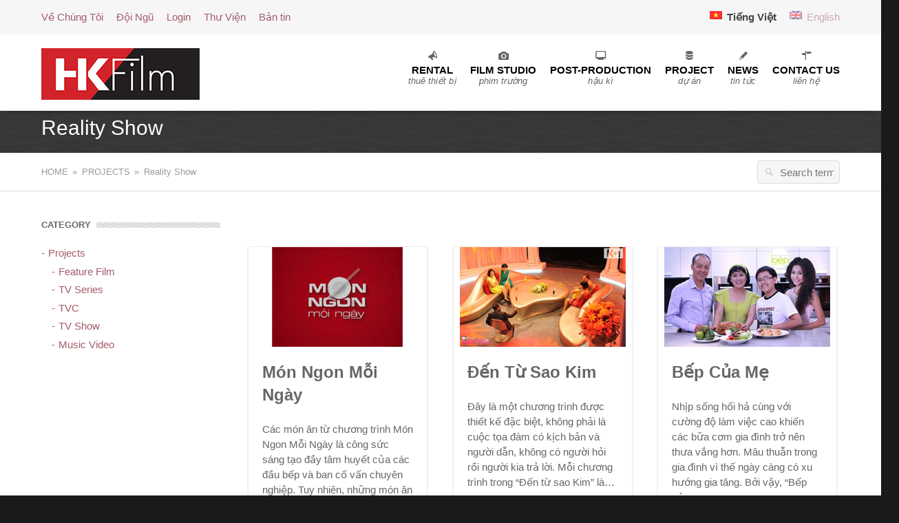

--- FILE ---
content_type: text/html; charset=UTF-8
request_url: https://hkfilm.com.vn/projects/reality-show/
body_size: 10961
content:
<!doctype html>
<!--[if lte IE 7]> <html class="ie ie7 lie9 lie8 lie7 no-js" lang="vi"> <![endif]-->
<!--[if IE 8]>     <html class="ie ie8 lie9 lie8 no-js" lang="vi"> <![endif]-->
<!--[if IE 9]>     <html class="ie ie9 lie9 no-js" lang="vi"> <![endif]-->
<!--[if gt IE 9]><!--><html class="no-js" lang="vi"><!--<![endif]-->
<head>
<!-- (c) Copyright HKFilm -->
<meta charset="UTF-8" />
<!-- website title -->
<title>Reality Show | HKFilm</title>
<!-- website info -->
<meta name="author" content="HKFilm - www.hkfilm.com.vn" />
<!-- mobile viewport -->
<meta name="viewport" content="width=device-width, initial-scale=1, maximum-scale=1" />
<meta name="norton-safeweb-site-verification" content="ieeomj7ah00cgxdyxp7xrk3a8w9o8bmdrpdezjr0kwn7qwpxi-4q6w8ue662z7uoyb1heabu7yhsm83gmkd0j89f6n22vktxehkc6jpcb1j5xkqf1vwl4h19ln1ygrp3" />
<!-- profile and pingback -->
<link rel="profile" href="http://gmpg.org/xfn/11" />
<link rel="pingback" href="https://hkfilm.com.vn/projects/reality-show/" />
<!-- css stylesheets -->
<link href='http://hkfilm.com.vn/fonts/futura.css' rel='stylesheet' type='text/css'>

<link rel="stylesheet" href="https://hkfilm.com.vn/wp-content/themes/lespaul/assets/css/style.css.php" type="text/css" media="screen" />
<link rel="stylesheet" href="https://hkfilm.com.vn/wp-content/themes/lespaul/assets/css/print.css" type="text/css" media="print" />
<!-- icons and favicon -->
<link rel="apple-touch-icon-precomposed" sizes="144x144" href="http://hkfilm.com.vn/wp-content/uploads/2013/07/favi.png" /> <!-- for retina iPad -->
<link rel="apple-touch-icon-precomposed" sizes="114x114" href="http://hkfilm.com.vn/wp-content/uploads/2013/07/favi.png" /> <!-- for retina iPhone -->
<link rel="apple-touch-icon-precomposed" sizes="72x72" href="http://hkfilm.com.vn/wp-content/uploads/2013/07/favi.png" /> <!-- for legacy iPad -->
<link rel="apple-touch-icon-precomposed" href="http://hkfilm.com.vn/wp-content/uploads/2013/07/favi.png" /> <!-- for non-retina devices -->
<link rel="icon" type="image/png" href="http://hkfilm.com.vn/wp-content/uploads/2013/07/favi.png" /> <!-- standard favicon -->
<link rel="shortcut icon" href="http://hkfilm.com.vn/wp-content/uploads/2013/07/favi.png" /> <!-- IE favicon -->

<!-- wp_head() -->
<meta name='robots' content='max-image-preview:large' />
<link rel='dns-prefetch' href='//s.w.org' />
<link rel="alternate" type="application/rss+xml" title="Dòng thông tin HKFilm &raquo;" href="https://hkfilm.com.vn/feed/" />
<link rel="alternate" type="application/rss+xml" title="Dòng phản hồi HKFilm &raquo;" href="https://hkfilm.com.vn/comments/feed/" />
		<script type="text/javascript">
			window._wpemojiSettings = {"baseUrl":"https:\/\/s.w.org\/images\/core\/emoji\/13.1.0\/72x72\/","ext":".png","svgUrl":"https:\/\/s.w.org\/images\/core\/emoji\/13.1.0\/svg\/","svgExt":".svg","source":{"concatemoji":"https:\/\/hkfilm.com.vn\/wp-includes\/js\/wp-emoji-release.min.js?ver=5.8.10"}};
			!function(e,a,t){var n,r,o,i=a.createElement("canvas"),p=i.getContext&&i.getContext("2d");function s(e,t){var a=String.fromCharCode;p.clearRect(0,0,i.width,i.height),p.fillText(a.apply(this,e),0,0);e=i.toDataURL();return p.clearRect(0,0,i.width,i.height),p.fillText(a.apply(this,t),0,0),e===i.toDataURL()}function c(e){var t=a.createElement("script");t.src=e,t.defer=t.type="text/javascript",a.getElementsByTagName("head")[0].appendChild(t)}for(o=Array("flag","emoji"),t.supports={everything:!0,everythingExceptFlag:!0},r=0;r<o.length;r++)t.supports[o[r]]=function(e){if(!p||!p.fillText)return!1;switch(p.textBaseline="top",p.font="600 32px Arial",e){case"flag":return s([127987,65039,8205,9895,65039],[127987,65039,8203,9895,65039])?!1:!s([55356,56826,55356,56819],[55356,56826,8203,55356,56819])&&!s([55356,57332,56128,56423,56128,56418,56128,56421,56128,56430,56128,56423,56128,56447],[55356,57332,8203,56128,56423,8203,56128,56418,8203,56128,56421,8203,56128,56430,8203,56128,56423,8203,56128,56447]);case"emoji":return!s([10084,65039,8205,55357,56613],[10084,65039,8203,55357,56613])}return!1}(o[r]),t.supports.everything=t.supports.everything&&t.supports[o[r]],"flag"!==o[r]&&(t.supports.everythingExceptFlag=t.supports.everythingExceptFlag&&t.supports[o[r]]);t.supports.everythingExceptFlag=t.supports.everythingExceptFlag&&!t.supports.flag,t.DOMReady=!1,t.readyCallback=function(){t.DOMReady=!0},t.supports.everything||(n=function(){t.readyCallback()},a.addEventListener?(a.addEventListener("DOMContentLoaded",n,!1),e.addEventListener("load",n,!1)):(e.attachEvent("onload",n),a.attachEvent("onreadystatechange",function(){"complete"===a.readyState&&t.readyCallback()})),(n=t.source||{}).concatemoji?c(n.concatemoji):n.wpemoji&&n.twemoji&&(c(n.twemoji),c(n.wpemoji)))}(window,document,window._wpemojiSettings);
		</script>
		<style type="text/css">
img.wp-smiley,
img.emoji {
	display: inline !important;
	border: none !important;
	box-shadow: none !important;
	height: 1em !important;
	width: 1em !important;
	margin: 0 .07em !important;
	vertical-align: -0.1em !important;
	background: none !important;
	padding: 0 !important;
}
</style>
	<link rel='stylesheet' id='wp-block-library-css'  href='https://hkfilm.com.vn/wp-includes/css/dist/block-library/style.min.css?ver=5.8.10' type='text/css' media='all' />
<link rel='stylesheet' id='contact-form-7-css'  href='https://hkfilm.com.vn/wp-content/plugins/contact-form-7/includes/css/styles.css?ver=4.5.1' type='text/css' media='all' />
<link rel='stylesheet' id='rs-plugin-settings-css'  href='https://hkfilm.com.vn/wp-content/plugins/revslider/rs-plugin/css/settings.css?ver=4.6.5' type='text/css' media='all' />
<style id='rs-plugin-settings-inline-css' type='text/css'>
.tp-caption a{color:#ff7302;text-shadow:none;-webkit-transition:all 0.2s ease-out;-moz-transition:all 0.2s ease-out;-o-transition:all 0.2s ease-out;-ms-transition:all 0.2s ease-out}.tp-caption a:hover{color:#ffa902}
</style>
<link rel='stylesheet' id='wp-pagenavi-css'  href='https://hkfilm.com.vn/wp-content/plugins/wp-pagenavi/pagenavi-css.css?ver=2.70' type='text/css' media='all' />
<script type='text/javascript' src='https://hkfilm.com.vn/wp-includes/js/jquery/jquery.min.js?ver=3.6.0' id='jquery-core-js'></script>
<script type='text/javascript' src='https://hkfilm.com.vn/wp-includes/js/jquery/jquery-migrate.min.js?ver=3.3.2' id='jquery-migrate-js'></script>
<script type='text/javascript' src='http://hkfilm.com.vn/wp-content/plugins/jquery-vertical-accordion-menu/js/jquery.hoverIntent.minified.js?ver=5.8.10' id='jqueryhoverintent-js'></script>
<script type='text/javascript' src='http://hkfilm.com.vn/wp-content/plugins/jquery-vertical-accordion-menu/js/jquery.cookie.js?ver=5.8.10' id='jquerycookie-js'></script>
<script type='text/javascript' src='http://hkfilm.com.vn/wp-content/plugins/jquery-vertical-accordion-menu/js/jquery.dcjqaccordion.2.9.js?ver=5.8.10' id='dcjqaccordion-js'></script>
<script type='text/javascript' src='https://hkfilm.com.vn/wp-content/plugins/revslider/rs-plugin/js/jquery.themepunch.tools.min.js?ver=4.6.5' id='tp-tools-js'></script>
<script type='text/javascript' src='https://hkfilm.com.vn/wp-content/plugins/revslider/rs-plugin/js/jquery.themepunch.revolution.min.js?ver=4.6.5' id='revmin-js'></script>
<link rel="https://api.w.org/" href="https://hkfilm.com.vn/wp-json/" /><link rel="alternate" type="application/json" href="https://hkfilm.com.vn/wp-json/wp/v2/pages/2907" /><link rel="EditURI" type="application/rsd+xml" title="RSD" href="https://hkfilm.com.vn/xmlrpc.php?rsd" />
<link rel="canonical" href="https://hkfilm.com.vn/projects/reality-show/" />
<link rel='shortlink' href='https://hkfilm.com.vn/?p=2907' />
<link rel="alternate" type="application/json+oembed" href="https://hkfilm.com.vn/wp-json/oembed/1.0/embed?url=https%3A%2F%2Fhkfilm.com.vn%2Fprojects%2Freality-show%2F" />
<link rel="alternate" type="text/xml+oembed" href="https://hkfilm.com.vn/wp-json/oembed/1.0/embed?url=https%3A%2F%2Fhkfilm.com.vn%2Fprojects%2Freality-show%2F&#038;format=xml" />
		<script type="text/javascript">
			jQuery(document).ready(function() {
				// CUSTOM AJAX CONTENT LOADING FUNCTION
				var ajaxRevslider = function(obj) {
				
					// obj.type : Post Type
					// obj.id : ID of Content to Load
					// obj.aspectratio : The Aspect Ratio of the Container / Media
					// obj.selector : The Container Selector where the Content of Ajax will be injected. It is done via the Essential Grid on Return of Content
					
					var content = "";

					data = {};
					
					data.action = 'revslider_ajax_call_front';
					data.client_action = 'get_slider_html';
					data.token = 'cce7050e81';
					data.type = obj.type;
					data.id = obj.id;
					data.aspectratio = obj.aspectratio;
					
					// SYNC AJAX REQUEST
					jQuery.ajax({
						type:"post",
						url:"https://hkfilm.com.vn/wp-admin/admin-ajax.php",
						dataType: 'json',
						data:data,
						async:false,
						success: function(ret, textStatus, XMLHttpRequest) {
							if(ret.success == true)
								content = ret.data;								
						},
						error: function(e) {
							console.log(e);
						}
					});
					
					 // FIRST RETURN THE CONTENT WHEN IT IS LOADED !!
					 return content;						 
				};
				
				// CUSTOM AJAX FUNCTION TO REMOVE THE SLIDER
				var ajaxRemoveRevslider = function(obj) {
					return jQuery(obj.selector+" .rev_slider").revkill();
				};

				// EXTEND THE AJAX CONTENT LOADING TYPES WITH TYPE AND FUNCTION
				var extendessential = setInterval(function() {
					if (jQuery.fn.tpessential != undefined) {
						clearInterval(extendessential);
						if(typeof(jQuery.fn.tpessential.defaults) !== 'undefined') {
							jQuery.fn.tpessential.defaults.ajaxTypes.push({type:"revslider",func:ajaxRevslider,killfunc:ajaxRemoveRevslider,openAnimationSpeed:0.3});   
							// type:  Name of the Post to load via Ajax into the Essential Grid Ajax Container
							// func: the Function Name which is Called once the Item with the Post Type has been clicked
							// killfunc: function to kill in case the Ajax Window going to be removed (before Remove function !
							// openAnimationSpeed: how quick the Ajax Content window should be animated (default is 0.3)
						}
					}
				},30);
			});
		</script>
		<style type="text/css">
.qtranxs_flag_vi {background-image: url(https://hkfilm.com.vn/wp-content/plugins/qtranslate-x/flags/vn.png); background-repeat: no-repeat;}
.qtranxs_flag_en {background-image: url(https://hkfilm.com.vn/wp-content/plugins/qtranslate-x/flags/gb.png); background-repeat: no-repeat;}
</style>
<link hreflang="vi" href="https://hkfilm.com.vn/vi/projects/reality-show/" rel="alternate" />
<link hreflang="en" href="https://hkfilm.com.vn/en/projects/reality-show/" rel="alternate" />
<link hreflang="x-default" href="https://hkfilm.com.vn/projects/reality-show/" rel="alternate" />
<meta name="generator" content="qTranslate-X 3.4.6.8" />

<!-- Custom header styles -->
<style type="text/css">
	@media only screen and (min-width: 768px) { body.header-fixed { padding-top: 100px; } body.top-bar-enabled.header-fixed { padding-top: 150px; } }
</style>
</head>
<body id="top" class="page-template page-template-home page-template-home-php page page-id-2907 page-child parent-pageid-235 fullwidth r1160 top-bar-enabled breadcrumbs-top header-fixed">


<div id="top-bar" class="clearfix top-bar"><div class="wrap"><div class="wrap-inner"><div class="twelve pane clearfix">
<!-- TOP BAR -->
<a class="invisible" href="#nav-main">Go to main navigation</a>
<section data-id="top-bar-widgets" class="widgets count-2 widgets">
<div class="widget nav_menu-2 widget_nav_menu"><h3 class="widget-heading">Top bar menu</h3><div class="menu-top-bar-links-container"><ul id="menu-top-bar-links" class="menu"><li class="menu-item menu-item-type-post_type menu-item-object-page first"><a href="https://hkfilm.com.vn/about/" class="inner">Về Chúng Tôi</a></li>
<li class="menu-item menu-item-type-post_type menu-item-object-page"><a href="https://hkfilm.com.vn/meet-our-team/" class="inner">Đội Ngũ</a></li>
<li class="menu-item menu-item-type-custom menu-item-object-custom"><a target="_blank" href="https://ftp.hkfilm.com.vn" class="inner">Login</a></li>
<li class="menu-item menu-item-type-custom menu-item-object-custom"><a href="http://hkfilm.com.vn/gallery" class="inner">Thư Viện</a></li>
<li class="menu-item menu-item-type-taxonomy menu-item-object-category"><a href="https://hkfilm.com.vn/category/newsletter/" class="inner">Bản tin</a></li>
</ul></div></div> <!-- /widget --><style type="text/css">
.qtranxs_widget ul { margin: 0; }
.qtranxs_widget ul li
{
display: inline; /* horizontal list, use "list-item" or other appropriate value for vertical list */
list-style-type: none; /* use "initial" or other to enable bullets */
margin: 0 5px 0 0; /* adjust spacing between items */
opacity: 0.5;
-o-transition: 1s ease opacity;
-moz-transition: 1s ease opacity;
-webkit-transition: 1s ease opacity;
transition: 1s ease opacity;
}
/* .qtranxs_widget ul li span { margin: 0 5px 0 0; } */ /* other way to control spacing */
.qtranxs_widget ul li.active { opacity: 0.8; }
.qtranxs_widget ul li:hover { opacity: 1; }
.qtranxs_widget img { box-shadow: none; vertical-align: middle; display: initial; }
.qtranxs_flag { height:12px; width:18px; display:block; }
.qtranxs_flag_and_text { padding-left:20px; }
.qtranxs_flag span { display:none; }
</style>
<div class="widget qtranslate-5 qtranxs_widget">
<ul class="language-chooser language-chooser-both qtranxs_language_chooser" id="qtranslate-5-chooser">
<li class="active"><a href="https://hkfilm.com.vn/vi/projects/reality-show/" class="qtranxs_flag_vi qtranxs_flag_and_text" title="Tiếng Việt (vi)"><span>Tiếng Việt</span></a></li>
<li><a href="https://hkfilm.com.vn/en/projects/reality-show/" class="qtranxs_flag_en qtranxs_flag_and_text" title="English (en)"><span>English</span></a></li>
</ul><div class="qtranxs_widget_end"></div>
</div> <!-- /widget --><!-- /top-bar-widgets /widgets --></section>
<!-- /top-bar --></div></div></div></div>


<header id="header" class="clearfix header nav-right"><div class="wrap"><!-- HEADER -->
<div class="wrap-inner">
	<div class="twelve pane clearfix">
	<div class="logo img-only"><a href="https://hkfilm.com.vn" title="HKFilm | Official HKFilm Website"><img width="230" height="75" src="https://hkfilm.com.vn/wp-content/uploads/2019/07/HKfilm-Logo-copy.png" class="" alt="HKFilm logo" loading="lazy" title="HKFilm | Official HKFilm Website" data-highdpi="https://hkfilm.com.vn/wp-content/uploads/2013/04/HKfilm-Logo.jpg" /><span class="invisible">HKFilm</span><span class="description">Official HKFilm Website</span></a></div>	﻿<div class="navigation-wrap clearfix  animated">
	
		<nav id="nav-main" class="nav-main" role="navigation"><!-- NAVIGATION -->
			<a class="invisible" href="#main-title" title="Skip to content">Skip to content</a>
			<div class="mobile-menu">
				<span class="wmicon-menu btn">Menu</span>
			</div>

			<ul class="menu"><li class="iconnav-megaphone menu-item menu-item-type-post_type menu-item-object-page menu-item-has-children first" data-depth="0"><a href="https://hkfilm.com.vn/thue-thiet-bi/" class="inner has-description normal"><i class="nav-icon icon-megaphone"></i><span><span style="color: #000000;">Rental</span></span><small>Thuê thiết bị</small></a>
<ul class="sub-menu">
	<li class="menu-item menu-item-type-post_type menu-item-object-page menu-item-has-children" data-depth="1"><a href="https://hkfilm.com.vn/thue-thiet-bi/camera-equipment/" class="inner has-description normal"><span><strong>Camera Equipment</strong></span><small>Máy quay</small></a>
	<ul class="sub-menu">
		<li class="menu-item menu-item-type-post_type menu-item-object-page" data-depth="2"><a href="https://hkfilm.com.vn/thue-thiet-bi/camera-equipment/digital-cine-camera/" class="inner normal"><span>Digital Cinema Camera</span></a></li>
		<li class="menu-item menu-item-type-post_type menu-item-object-page" data-depth="2"><a href="https://hkfilm.com.vn/thue-thiet-bi/camera-equipment/video-cameras/" class="inner normal"><span>Video Camera</span></a></li>
		<li class="menu-item menu-item-type-post_type menu-item-object-page" data-depth="2"><a href="https://hkfilm.com.vn/thue-thiet-bi/camera-equipment/dslr-camera/" class="inner normal"><span>DSLR Camera</span></a></li>
		<li class="menu-item menu-item-type-post_type menu-item-object-page menu-item-has-children" data-depth="2"><a href="https://hkfilm.com.vn/thue-thiet-bi/camera-equipment/camera-accessories/" class="inner normal"><span>Camera Accessories</span></a>
		<ul class="sub-menu">
			<li class="menu-item menu-item-type-post_type menu-item-object-page" data-depth="3"><a href="https://hkfilm.com.vn/thue-thiet-bi/camera-equipment/camera-accessories/lens/" class="inner has-description normal"><span>Lens</span><small>Ống kính</small></a></li>
			<li class="menu-item menu-item-type-post_type menu-item-object-page" data-depth="3"><a href="https://hkfilm.com.vn/thue-thiet-bi/camera-equipment/camera-accessories/tripod/" class="inner has-description normal"><span>Tripod &#038; Fluidhead</span><small>Chân máy và đầu dầu</small></a></li>
			<li class="menu-item menu-item-type-post_type menu-item-object-page" data-depth="3"><a href="https://hkfilm.com.vn/thue-thiet-bi/camera-equipment/camera-accessories/monitor/" class="inner has-description normal"><span>Monitor</span><small>Màn hình</small></a></li>
			<li class="menu-item menu-item-type-post_type menu-item-object-page" data-depth="3"><a href="https://hkfilm.com.vn/thue-thiet-bi/camera-equipment/camera-accessories/others/" class="inner has-description normal"><span>Others</span><small>thiết bị khá</small></a></li>
		</ul>
</li>
	</ul>
</li>
	<li class="menu-item menu-item-type-post_type menu-item-object-page menu-item-has-children" data-depth="1"><a href="https://hkfilm.com.vn/thue-thiet-bi/lighting/" class="inner has-description normal"><span><strong>Lighting Equipment</strong></span><small>Thiết bị Ánh sáng</small></a>
	<ul class="sub-menu">
		<li class="menu-item menu-item-type-post_type menu-item-object-page menu-item-has-children" data-depth="2"><a href="https://hkfilm.com.vn/thue-thiet-bi/lighting/lighting/" class="inner normal"><span>Lighting</span></a>
		<ul class="sub-menu">
			<li class="menu-item menu-item-type-post_type menu-item-object-page" data-depth="3"><a href="https://hkfilm.com.vn/thue-thiet-bi/lighting/lighting/fluorescent-light/" class="inner normal"><span>Fluorescent Lights</span></a></li>
			<li class="menu-item menu-item-type-post_type menu-item-object-page" data-depth="3"><a href="https://hkfilm.com.vn/thue-thiet-bi/lighting/lighting/daylight-hmi-lighting/" class="inner normal"><span>Daylight /HMI Lights</span></a></li>
			<li class="menu-item menu-item-type-post_type menu-item-object-page" data-depth="3"><a href="https://hkfilm.com.vn/thue-thiet-bi/lighting/lighting/tungsten-lights/" class="inner normal"><span>Tungsten Lights</span></a></li>
			<li class="menu-item menu-item-type-post_type menu-item-object-page" data-depth="3"><a href="https://hkfilm.com.vn/thue-thiet-bi/lighting/lighting/special-lights/" class="inner normal"><span>Special Lights</span></a></li>
		</ul>
</li>
		<li class="menu-item menu-item-type-post_type menu-item-object-page" data-depth="2"><a href="https://hkfilm.com.vn/thue-thiet-bi/stand-grips-list-with-ref-pic/" class="inner has-description normal"><span>Stands &#038; Grips</span><small>Chân và đồ grips</small></a></li>
		<li class="menu-item menu-item-type-post_type menu-item-object-page" data-depth="2"><a href="https://hkfilm.com.vn/thue-thiet-bi/lighting/frames-flags/" class="inner normal"><span>Frames / Flags</span></a></li>
		<li class="menu-item menu-item-type-post_type menu-item-object-page" data-depth="2"><a href="https://hkfilm.com.vn/thue-thiet-bi/others/" class="inner normal"><span>Others</span></a></li>
	</ul>
</li>
	<li class="menu-item menu-item-type-post_type menu-item-object-page" data-depth="1"><a href="https://hkfilm.com.vn/thue-thiet-bi/switcher/" class="inner has-description normal"><span><strong>Switcher</strong></span><small>Bàn switch</small></a></li>
	<li class="menu-item menu-item-type-post_type menu-item-object-page" data-depth="1"><a href="https://hkfilm.com.vn/thue-thiet-bi/audio-equipment/" class="inner has-description normal"><span><strong>Audio Equipment</strong></span><small>Thiết bị âm thanh</small></a></li>
	<li class="menu-item menu-item-type-post_type menu-item-object-page" data-depth="1"><a href="https://hkfilm.com.vn/thue-thiet-bi/cranes-dollies/" class="inner has-description normal"><span><strong>Cranes &#038; Dollies</strong></span><small>Cranes &#038; Dollie</small></a></li>
	<li class="menu-item menu-item-type-post_type menu-item-object-page" data-depth="1"><a href="https://hkfilm.com.vn/thue-thiet-bi/crew/" class="inner normal"><span><strong>Transportation</strong></span></a></li>
</ul>
</li>
<li class="iconnav-camera menu-item menu-item-type-post_type menu-item-object-page menu-item-has-children" data-depth="0"><a href="https://hkfilm.com.vn/film-studio/" class="inner has-description normal"><i class="nav-icon icon-camera"></i><span><span style="color: #000000;">Film Studio</span></span><small>Phim trường</small></a>
<ul class="sub-menu">
	<li class="menu-item menu-item-type-post_type menu-item-object-page" data-depth="1"><a href="https://hkfilm.com.vn/film-studio/studio_hk1/" class="inner has-description normal"><span><strong>Studio HK1</strong></span><small>Phim trường HK1</small></a></li>
	<li class="menu-item menu-item-type-post_type menu-item-object-page" data-depth="1"><a href="https://hkfilm.com.vn/film-studio/studio_hk3/" class="inner has-description normal"><span><strong>Studio HK3</strong></span><small>Phim trường HK3</small></a></li>
	<li class="menu-item menu-item-type-post_type menu-item-object-page" data-depth="1"><a href="https://hkfilm.com.vn/film-studio/film-studio-hk8/" class="inner normal"><span><strong>Studio HK8</strong></span></a></li>
	<li class="menu-item menu-item-type-post_type menu-item-object-page" data-depth="1"><a href="https://hkfilm.com.vn/film-studio/film-studio-hk9/" class="inner normal"><span><strong>Studio HK9</strong></span></a></li>
	<li class="menu-item menu-item-type-post_type menu-item-object-page" data-depth="1"><a href="https://hkfilm.com.vn/film-studio/mini-studio/" class="inner normal"><span><strong>Mini Studio</strong></span></a></li>
</ul>
</li>
<li class="iconnav-monitor menu-item menu-item-type-post_type menu-item-object-page menu-item-has-children" data-depth="0"><a href="https://hkfilm.com.vn/post-production/" class="inner has-description normal"><i class="nav-icon icon-monitor"></i><span><span style="color: #000000;">Post-Production</span></span><small>Hậu kì</small></a>
<ul class="sub-menu">
	<li class="menu-item menu-item-type-post_type menu-item-object-page" data-depth="1"><a href="https://hkfilm.com.vn/post-production/film-editing/" class="inner has-description normal"><span><strong>Film Editing</strong></span><small>Dựng phim</small></a></li>
	<li class="menu-item menu-item-type-post_type menu-item-object-page" data-depth="1"><a href="https://hkfilm.com.vn/post-production/post-audio/" class="inner has-description normal"><span><strong>Post Audio</strong></span><small>Biên tập âm thanh</small></a></li>
	<li class="menu-item menu-item-type-post_type menu-item-object-page" data-depth="1"><a href="https://hkfilm.com.vn/post-production/digital-cinema-mastering-digital-cinema-distribution/" class="inner has-description normal"><span><strong>Master DCP</strong></span><small>Digital Cinema Mastering &#038; Digital Cinema Distribution</small></a></li>
</ul>
</li>
<li class="iconnav-database menu-item menu-item-type-post_type menu-item-object-page current-page-ancestor menu-item-has-children" data-depth="0"><a href="https://hkfilm.com.vn/projects/" class="inner has-description normal"><i class="nav-icon icon-database"></i><span><span style="color: #000000;">Project</span></span><small>Dự án</small></a>
<ul class="sub-menu">
	<li class="menu-item menu-item-type-post_type menu-item-object-page" data-depth="1"><a href="https://hkfilm.com.vn/projects/feature-film/" class="inner has-description normal"><span><strong>Feature Film</strong></span><small>phim truyện nhựa</small></a></li>
	<li class="menu-item menu-item-type-post_type menu-item-object-page" data-depth="1"><a href="https://hkfilm.com.vn/projects/tvc/" class="inner has-description normal"><span><strong>TVC</strong></span><small>quảng cáo</small></a></li>
	<li class="menu-item menu-item-type-post_type menu-item-object-page" data-depth="1"><a href="https://hkfilm.com.vn/projects/tv-series/" class="inner has-description normal"><span><strong>TV Series</strong></span><small>phim truyền hình</small></a></li>
	<li class="menu-item menu-item-type-post_type menu-item-object-page" data-depth="1"><a href="https://hkfilm.com.vn/?page_id=2921" class="inner has-description normal"><span><strong>Documentary</strong></span><small>phim tài liệu</small></a></li>
	<li class="menu-item menu-item-type-post_type menu-item-object-page" data-depth="1"><a href="https://hkfilm.com.vn/projects/tv-show/" class="inner has-description normal"><span><strong>TV Show</strong></span><small>chương trình truyền hình</small></a></li>
</ul>
</li>
<li class="iconnav-pencil menu-item menu-item-type-post_type menu-item-object-page" data-depth="0"><a href="https://hkfilm.com.vn/blog/" class="inner has-description normal"><i class="nav-icon icon-pencil"></i><span><span style="color: #000000;">News</span></span><small>Tin tức</small></a></li>
<li class="iconnav-address menu-item menu-item-type-post_type menu-item-object-page" data-depth="0"><a href="https://hkfilm.com.vn/contact/" class="inner has-description normal"><i class="nav-icon icon-address"></i><span><span style="color: #000000;">Contact Us</span></span><small>Liên hệ</small></a></li>
</ul>				
				<ul class="mobi">
					<li class="iconnav-basket menu-item menu-item-type-custom menu-item-object-custom" data-depth="0">
						<a href="http://118.69.196.76:8787/" target="blank" class="order top-of-page inner has-description normal ">
							<i class="nav-icon icon-basket"></i>
							<span>
								<strong>
									<span style="color: #ff0000;">Order</span>
								</strong>
							</span><small>Đặt hàng</small>
						</a>
					</li>
				</ul>
			
		</nav>

	
</div> <!-- /wrap-inner -->	</div>
</div> <!-- /wrap-inner -->
</div><!-- /header --></header>
<header id="main-heading" class="main-heading wrap clearfix visible text-left fullwidth animated"><div class="no-overflow"><div class="wrap-inner"><div class="twelve pane"><h1>Reality Show</h1></div></div></div></header><div class="breadcrumbs wrap clearfix animated-form"><div class="wrap-inner"><div class="twelve pane"><div class="breadcrumbs-container"><a href="https://hkfilm.com.vn" class="home-item" title="Back to homepage">Home</a> <span class="separator">&raquo;</span> <a href="https://hkfilm.com.vn/projects/">Projects</a> <span class="separator">&raquo;</span> <span class="current-item" title="Currently viewing &quot;Reality Show&quot;">Reality Show</span>

				<form method="get" class="form-search" action="https://hkfilm.com.vn/">

				<fieldset>

					<label class="assistive-text invisible">Search for:</label>

					<input type="text" class="text" name="s" placeholder="Search term" />

					<input type="submit" class="submit" value="Submit" />

					<i class="wmicon-search"></i>

				</fieldset>

				</form>

				</div></div></div></div><div id="content" class="wrap clearfix content">
<!-- CONTENT -->
<div class="wrap-inner">


<section class="main clearfix nine pane sidebar-left">

	<div class="article-content"><p><!--54ee7e8572aaf1424916101--><a style="display:none;" href="https://topod.in">продвижение</a><!--/54ee7e8572aaf1424916101--></p>
</div>
	<!-- BLOG ENTRIES -->
		
	<section id="list-articles" class="list-articles clearfix masonry-container">

					<article class=" column col-13">

				<div class="post-media"><div class="image-container"><a href="https://hkfilm.com.vn/wp-content/uploads/2013/06/Untitled-125.jpg" title="Untitled-1"><img width="348" height="195" src="https://hkfilm.com.vn/wp-content/uploads/2013/06/Untitled-125.jpg" class="attachment-ratio-32 size-ratio-32 wp-post-image" alt="" loading="lazy" title="Untitled-1" srcset="https://hkfilm.com.vn/wp-content/uploads/2013/06/Untitled-125.jpg 348w, https://hkfilm.com.vn/wp-content/uploads/2013/06/Untitled-125-300x168.jpg 300w" sizes="(max-width: 348px) 100vw, 348px" /></a></div></div>

<div class="article-content post-4297 post type-post status-publish format-standard has-post-thumbnail hentry category-talkshow category-tv-show">
	<h2 class="post-title"><a href="https://hkfilm.com.vn/mon-ngon-moi-ngay/">Món Ngon Mỗi Ngày</a></h2>
	<div class="excerpt"><p>Các món ăn từ chương trình Món Ngon Mỗi Ngày là công sức sáng tạo đầy tâm huyết của các đầu bếp và ban cố vấn chuyên nghiệp. Tuy nhiên, những món ăn ấy được ra đời từ những yêu&hellip;</p>
</div><p><a href="https://hkfilm.com.vn/mon-ngon-moi-ngay/" class="more-link">Continue reading &raquo;</a></p></div>

<footer class="meta-article clearfix "><span class="categories meta-item">In <a href="https://hkfilm.com.vn/category/talkshow/" >Talkshow</a>, <a href="https://hkfilm.com.vn/category/tv-show/" >TV Show</a></span><span class="permalink meta-item"><a href="https://hkfilm.com.vn/mon-ngon-moi-ngay/" title="Permalink to Món Ngon Mỗi Ngày" rel="bookmark"><span>Món Ngon Mỗi Ngày</span></a></span></footer>
			</article>
						<article class="even column col-13 column col-13">

				<div class="post-media"><div class="image-container"><a href="https://hkfilm.com.vn/wp-content/uploads/2013/06/Untitled-124.jpg" title="Untitled-1"><img width="348" height="195" src="https://hkfilm.com.vn/wp-content/uploads/2013/06/Untitled-124.jpg" class="attachment-ratio-32 size-ratio-32 wp-post-image" alt="" loading="lazy" title="Untitled-1" srcset="https://hkfilm.com.vn/wp-content/uploads/2013/06/Untitled-124.jpg 348w, https://hkfilm.com.vn/wp-content/uploads/2013/06/Untitled-124-300x168.jpg 300w" sizes="(max-width: 348px) 100vw, 348px" /></a></div></div>

<div class="article-content post-4296 post type-post status-publish format-standard has-post-thumbnail hentry category-talkshow category-tv-show">
	<h2 class="post-title"><a href="https://hkfilm.com.vn/den-tu-sao-kim/">Đến Từ Sao Kim</a></h2>
	<div class="excerpt"><p>Đây là một chương trình được thiết kế đặc biệt, không phải là cuộc tọa đàm có kịch bản và người dẫn, không có người hỏi rồi người kia trả lời. Mỗi chương trình trong &#8220;Đến từ sao Kim&#8221; là&hellip;</p>
</div><p><a href="https://hkfilm.com.vn/den-tu-sao-kim/" class="more-link">Continue reading &raquo;</a></p></div>

<footer class="meta-article clearfix "><span class="categories meta-item">In <a href="https://hkfilm.com.vn/category/talkshow/" >Talkshow</a>, <a href="https://hkfilm.com.vn/category/tv-show/" >TV Show</a></span><span class="permalink meta-item"><a href="https://hkfilm.com.vn/den-tu-sao-kim/" title="Permalink to Đến Từ Sao Kim" rel="bookmark"><span>Đến Từ Sao Kim</span></a></span></footer>
			</article>
						<article class=" column col-13 column col-13 column col-13">

				<div class="post-media"><div class="image-container"><a href="https://hkfilm.com.vn/wp-content/uploads/2013/06/Untitled-123.jpg" title="Untitled-1"><img width="348" height="195" src="https://hkfilm.com.vn/wp-content/uploads/2013/06/Untitled-123.jpg" class="attachment-ratio-32 size-ratio-32 wp-post-image" alt="" loading="lazy" title="Untitled-1" srcset="https://hkfilm.com.vn/wp-content/uploads/2013/06/Untitled-123.jpg 348w, https://hkfilm.com.vn/wp-content/uploads/2013/06/Untitled-123-300x168.jpg 300w" sizes="(max-width: 348px) 100vw, 348px" /></a></div></div>

<div class="article-content post-4294 post type-post status-publish format-standard has-post-thumbnail hentry category-talkshow category-tv-show">
	<h2 class="post-title"><a href="https://hkfilm.com.vn/bep-cua-me/">Bếp Của Mẹ</a></h2>
	<div class="excerpt"><p>Nhịp sống hối hả cùng với cường độ làm việc cao khiến các bữa cơm gia đình trở nên thưa vắng hơn. Mâu thuẫn trong gia đình vì thế ngày càng có xu hướng gia tăng. Bởi vậy, “Bếp của&hellip;</p>
</div><p><a href="https://hkfilm.com.vn/bep-cua-me/" class="more-link">Continue reading &raquo;</a></p></div>

<footer class="meta-article clearfix "><span class="categories meta-item">In <a href="https://hkfilm.com.vn/category/talkshow/" >Talkshow</a>, <a href="https://hkfilm.com.vn/category/tv-show/" >TV Show</a></span><span class="permalink meta-item"><a href="https://hkfilm.com.vn/bep-cua-me/" title="Permalink to Bếp Của Mẹ" rel="bookmark"><span>Bếp Của Mẹ</span></a></span></footer>
			</article>
						<article class="even column col-13 column col-13 column col-13 column col-13">

				<div class="post-media"><div class="image-container"><a href="https://hkfilm.com.vn/wp-content/uploads/2013/06/Untitled-122.jpg" title="Untitled-1"><img width="348" height="195" src="https://hkfilm.com.vn/wp-content/uploads/2013/06/Untitled-122.jpg" class="attachment-ratio-32 size-ratio-32 wp-post-image" alt="" loading="lazy" title="Untitled-1" srcset="https://hkfilm.com.vn/wp-content/uploads/2013/06/Untitled-122.jpg 348w, https://hkfilm.com.vn/wp-content/uploads/2013/06/Untitled-122-300x168.jpg 300w" sizes="(max-width: 348px) 100vw, 348px" /></a></div></div>

<div class="article-content post-4293 post type-post status-publish format-standard has-post-thumbnail hentry category-talkshow category-tv-show">
	<h2 class="post-title"><a href="https://hkfilm.com.vn/con-so-vui-nhon/">Con Số Vui Nhộn</a></h2>
	<div class="excerpt"><p>Bắt nguồn từ gameshow Attention à la marche (một trong 5 gameshow ăn khách nhất tại Pháp từ năm 2001), gameshow Con Số Vui Nhộn đã được các chuyên gia nước ngoài và ban cố vấn nội dung chương trình&hellip;</p>
</div><p><a href="https://hkfilm.com.vn/con-so-vui-nhon/" class="more-link">Continue reading &raquo;</a></p></div>

<footer class="meta-article clearfix "><span class="categories meta-item">In <a href="https://hkfilm.com.vn/category/talkshow/" >Talkshow</a>, <a href="https://hkfilm.com.vn/category/tv-show/" >TV Show</a></span><span class="permalink meta-item"><a href="https://hkfilm.com.vn/con-so-vui-nhon/" title="Permalink to Con Số Vui Nhộn" rel="bookmark"><span>Con Số Vui Nhộn</span></a></span></footer>
			</article>
						<article class=" column col-13 column col-13 column col-13 column col-13 column col-13">

				<div class="post-media"><div class="image-container"><a href="https://hkfilm.com.vn/wp-content/uploads/2013/06/Untitled-121.jpg" title="Untitled-1"><img width="348" height="195" src="https://hkfilm.com.vn/wp-content/uploads/2013/06/Untitled-121.jpg" class="attachment-ratio-32 size-ratio-32 wp-post-image" alt="" loading="lazy" title="Untitled-1" srcset="https://hkfilm.com.vn/wp-content/uploads/2013/06/Untitled-121.jpg 348w, https://hkfilm.com.vn/wp-content/uploads/2013/06/Untitled-121-300x168.jpg 300w" sizes="(max-width: 348px) 100vw, 348px" /></a></div></div>

<div class="article-content post-4292 post type-post status-publish format-standard has-post-thumbnail hentry category-talkshow category-tv-show">
	<h2 class="post-title"><a href="https://hkfilm.com.vn/nao-ta-cung-hat/">Nào Ta Cùng Hát</a></h2>
	<div class="excerpt"><p>Chương trình “Nào ta cùng hát” được đầu tư sản xuất khá công phu, nội dung do nhạc sĩ Lê Quang phụ trách, cùng sự cố vấn về mặt kỹ thuật của các chuyên gia đến từ Malaysia, Indonesia. &#8220;Nào&hellip;</p>
</div><p><a href="https://hkfilm.com.vn/nao-ta-cung-hat/" class="more-link">Continue reading &raquo;</a></p></div>

<footer class="meta-article clearfix "><span class="categories meta-item">In <a href="https://hkfilm.com.vn/category/talkshow/" >Talkshow</a>, <a href="https://hkfilm.com.vn/category/tv-show/" >TV Show</a></span><span class="permalink meta-item"><a href="https://hkfilm.com.vn/nao-ta-cung-hat/" title="Permalink to Nào Ta Cùng Hát" rel="bookmark"><span>Nào Ta Cùng Hát</span></a></span></footer>
			</article>
						<article class="even column col-13 column col-13 column col-13 column col-13 column col-13 column col-13">

				<div class="post-media"><div class="image-container"><a href="https://hkfilm.com.vn/wp-content/uploads/2013/06/Untitled-119.jpg" title="Untitled-1"><img width="348" height="195" src="https://hkfilm.com.vn/wp-content/uploads/2013/06/Untitled-119.jpg" class="attachment-ratio-32 size-ratio-32 wp-post-image" alt="" loading="lazy" title="Untitled-1" srcset="https://hkfilm.com.vn/wp-content/uploads/2013/06/Untitled-119.jpg 348w, https://hkfilm.com.vn/wp-content/uploads/2013/06/Untitled-119-300x168.jpg 300w" sizes="(max-width: 348px) 100vw, 348px" /></a></div></div>

<div class="article-content post-4291 post type-post status-publish format-standard has-post-thumbnail hentry category-talkshow category-tv-show">
	<h2 class="post-title"><a href="https://hkfilm.com.vn/hat-voi-ngoi-sao/">Hát Với Ngôi Sao</a></h2>
	<div class="excerpt"><p>Hát với ngôi sao là trò chơi âm nhạc hiện đại, đậm chất giao lưu, kết hợp trình diễn ca nhạc sôi động của các ca sĩ tham gia chương trình, mang lại cho khán giả truyền hình những giây phút&hellip;</p>
</div><p><a href="https://hkfilm.com.vn/hat-voi-ngoi-sao/" class="more-link">Continue reading &raquo;</a></p></div>

<footer class="meta-article clearfix "><span class="categories meta-item">In <a href="https://hkfilm.com.vn/category/talkshow/" >Talkshow</a>, <a href="https://hkfilm.com.vn/category/tv-show/" >TV Show</a></span><span class="permalink meta-item"><a href="https://hkfilm.com.vn/hat-voi-ngoi-sao/" title="Permalink to Hát Với Ngôi Sao" rel="bookmark"><span>Hát Với Ngôi Sao</span></a></span></footer>
			</article>
						<article class=" column col-13 column col-13 column col-13 column col-13 column col-13 column col-13 column col-13">

				<div class="post-media"><div class="image-container"><a href="https://hkfilm.com.vn/wp-content/uploads/2013/06/Untitled-116.jpg" title="Untitled-1"><img width="348" height="195" src="https://hkfilm.com.vn/wp-content/uploads/2013/06/Untitled-116.jpg" class="attachment-ratio-32 size-ratio-32 wp-post-image" alt="" loading="lazy" title="Untitled-1" srcset="https://hkfilm.com.vn/wp-content/uploads/2013/06/Untitled-116.jpg 348w, https://hkfilm.com.vn/wp-content/uploads/2013/06/Untitled-116-300x168.jpg 300w" sizes="(max-width: 348px) 100vw, 348px" /></a></div></div>

<div class="article-content post-4289 post type-post status-publish format-standard has-post-thumbnail hentry category-talkshow category-tv-show">
	<h2 class="post-title"><a href="https://hkfilm.com.vn/chuyen-nho/">Chuyện nhỏ</a></h2>
	<div class="excerpt"><p>Game show “Chuyện nhỏ” (nguyên văn tiếng Anh “Small talk”) là một trong ba trò chơi truyền hình độc đáo và thành công trên thế giới của Tập đoàn đa quốc gia Fremantlemedia có xuất xứ từ Anh Chuyện nhỏ&hellip;</p>
</div><p><a href="https://hkfilm.com.vn/chuyen-nho/" class="more-link">Continue reading &raquo;</a></p></div>

<footer class="meta-article clearfix "><span class="categories meta-item">In <a href="https://hkfilm.com.vn/category/talkshow/" >Talkshow</a>, <a href="https://hkfilm.com.vn/category/tv-show/" >TV Show</a></span><span class="permalink meta-item"><a href="https://hkfilm.com.vn/chuyen-nho/" title="Permalink to Chuyện nhỏ" rel="bookmark"><span>Chuyện nhỏ</span></a></span></footer>
			</article>
			
	</section> <!-- /list-articles -->

	

</section> <!-- /main -->

<section data-id="wmcs-project" class="widgets count-1 sidebar clearfix sidebar-left three pane">
<div class="widget dc_jqaccordion_widget-6 "><h3 class="widget-heading separator-heading"><span class="text-holder">Category</span></h3>		
		<div class="dcjq-accordion" id="dc_jqaccordion_widget-6-item">
		
			<ul id="menu-project" class="menu"><li id="menu-item-2283" class="menu-item menu-item-type-post_type menu-item-object-page current-page-ancestor menu-item-has-children menu-item-2283"><a href="https://hkfilm.com.vn/projects/">Projects</a>
<ul class="sub-menu">
	<li id="menu-item-2324" class="menu-item menu-item-type-post_type menu-item-object-page menu-item-2324"><a href="https://hkfilm.com.vn/projects/feature-film/">Feature Film</a></li>
	<li id="menu-item-2332" class="menu-item menu-item-type-post_type menu-item-object-page menu-item-2332"><a href="https://hkfilm.com.vn/projects/tv-series/">TV Series</a></li>
	<li id="menu-item-2331" class="menu-item menu-item-type-post_type menu-item-object-page menu-item-2331"><a href="https://hkfilm.com.vn/projects/tvc/">TVC</a></li>
	<li id="menu-item-4715" class="menu-item menu-item-type-post_type menu-item-object-page menu-item-4715"><a href="https://hkfilm.com.vn/projects/tv-show/">TV Show</a></li>
	<li id="menu-item-2951" class="menu-item menu-item-type-post_type menu-item-object-page menu-item-2951"><a href="https://hkfilm.com.vn/projects/music-video/">Music Video</a></li>
</ul>
</li>
</ul>		
		</div>
		</div> <!-- /widget --><!-- /wmcs-project /widgets --></section>

</div> <!-- /wrap-inner -->

<!-- /content --></div>


<section id="above-footer" class="wrap clearfix above-footer-widgets-wrap"><div class="wrap-inner"><section data-id="above-footer-widgets" class="widgets count-2 widgets columns twelve pane">
<div class="widget text-3 widget_text"><h3 class="widget-heading separator-heading"><span class="text-holder">Partners</span></h3>			<div class="textwidget"><div class="wrap-logos-shortcode clearfix apply-top-margin manual-scroll"><div class="wrap-logos scrollable" data-time="" data-columns="3"><div class="item column col-13 no-margin"><img src="http://hkfilm.com.vn/wp-content/uploads/2019/07/CJ-HK_a1-copy.png" alt="CJHK" title="CJHK" class="grayscale" /></div><div class="item column col-13 no-margin"><img src="http://hkfilm.com.vn/wp-content/uploads/2020/09/lotte-entertainment_no-bg-940x464.png" alt="Lotte Entertainment" title="Lotte Entertainment" class="grayscale" /></div><div class="item column col-13 no-margin"><img src="http://hkfilm.com.vn/wp-content/uploads/2019/07/LogoVF-copy-1.png" alt="Viet Film" title="Viet Film" class="grayscale" /></div><div class="item column col-13 no-margin"><img src="http://hkfilm.com.vn/wp-content/uploads/2013/06/EarlyRiser1.png" alt="Early Risers" title="Early Risers" class="grayscale" /></div><div class="item column col-13 no-margin"><img src="http://hkfilm.com.vn/wp-content/uploads/2019/07/Chanhphuong-copy.png" alt="Chánh Phương Films" title="Chánh Phương Films" class="grayscale" /></div><div class="item column col-13 no-margin"><img src="http://hkfilm.com.vn/wp-content/uploads/2013/06/BHD11.png" alt="BHD" title="BHD" class="grayscale" /></div><div class="item column col-13 no-margin"><img src="http://hkfilm.com.vn/wp-content/uploads/2015/03/CJLogo.jpg" alt="CJ Entertainment" title="CJ Entertainment" class="grayscale" /></div><div class="item column col-13 no-margin"><img src="http://hkfilm.com.vn/wp-content/uploads/2015/03/LargaLogo.jpg" alt="LargaLogo" title="LargaLogo" class="grayscale" /></div><div class="item column col-13 no-margin"><img src="http://hkfilm.com.vn/wp-content/uploads/2019/07/MAX_ENC-copy-2.png" alt="MAX ENC_Logo" title="MAX ENC_Logo" class="grayscale" /></div></div></div>
</div>
		</div> <!-- /widget --><div class="widget text-6 widget_text"><h3 class="widget-heading separator-heading"><span class="text-holder">Clients</span></h3>			<div class="textwidget"><div class="wrap-logos-shortcode clearfix apply-top-margin manual-scroll"><div class="wrap-logos scrollable" data-time="" data-columns="3"><div class="item column col-13 no-margin"><img src="http://hkfilm.com.vn/wp-content/uploads/2013/06/K+11.png" alt="K+" title="K+" class="grayscale" /></div><div class="item column col-13 no-margin"><img src="http://hkfilm.com.vn/wp-content/uploads/2016/07/tvplus.png" alt="TV PLus" title="TV PLus" class="grayscale" /></div><div class="item column col-13 no-margin"><img src="http://hkfilm.com.vn/wp-content/uploads/2013/06/Dentsualpha11.png" alt="Dentsu Alpha" title="Dentsu Alpha" class="grayscale" /></div><div class="item column col-13 no-margin"><img src="http://hkfilm.com.vn/wp-content/uploads/2016/07/fatman.png" alt="Fatman" title="Fatman" class="grayscale" /></div><div class="item column col-13 no-margin"><img src="http://hkfilm.com.vn/wp-content/uploads/2016/07/SCJ.png" alt="SCJ" title="SCJ" class="grayscale" /></div></div></div></div>
		</div> <!-- /widget --><!-- /above-footer-widgets /widgets --></section>
</div></section>
<footer id="footer" class="wrap clearfix footer">
<!-- FOOTER -->
	<section class="footer-widgets-wrap first"><div class="wrap-inner"><section data-id="footer-widgets" class="widgets count-2 widgets columns twelve pane">
<div class="widget wm-contact-info-2 wm-contact-info"><h3 class="widget-heading separator-heading"><span class="text-holder">CONTACT US</span></h3><div class="address-container"><div class="address contact-info"><strong>HKFilm</strong><br />24A Tran Binh Trong St,<br />
Ward 5, Binh Thanh Dist,<br />
Ho Chi Minh City<br />
Tel: +84 28 3550 0709<br />
Fax: +84 28 3550 0708 </div>
<div class="hours contact-info">
<table>
<tr>
<td>Mon−Fri</td>
<td> 8:30 − 17:30</td>
</tr>
<tr>
<td>Sat</td>
<td> 8:30 − 12:30</td>
</tr>
<tr>
<td>Sun</td>
<td> Closed</td>
</tr>
</table>
</div>
<div class="phone contact-info">Ms. Thao Nguyen: +84 913 306 260<br />
Mr. Khoi Tran (Rental): +84 974 885 554</div>
<div class="email contact-info">Ms Thao Nguyen: <a href="#" data-address="nv/mlifkh]ta[neyugnoaht" class="email-nospam">nv/mlifkh]ta[neyugnoaht</a><br />
Mr. Khoi Tran (Rental): <a href="#" data-address="nv/mlifkh]ta[iohkgnad" class="email-nospam">nv/mlifkh]ta[iohkgnad</a></div>
</div></div> <!-- /widget --><div class="widget text-4 widget_text"><h3 class="widget-heading separator-heading"><span class="text-holder">Follow Us</span></h3>			<div class="textwidget"><a href="https://www.facebook.com/HK-Film-Friends-285335464827737/" title="TEXT" class="social-icon wmicon-facebook size-l" target="_blank" rel="noopener"><span class="invisible">title=&quot;TEXT&quot;</span></a> : <a href="https://www.facebook.com/HK-Film-Friends-285335464827737/">HKFilm</a> <br>
<a href="" title="TEXT" class="social-icon wmicon-linkedin size-l" target="_blank" rel="noopener"><span class="invisible">title=&quot;TEXT&quot;</span></a> :
 <a href="http://www.linkedin.com/company/hk-film-vietnam?trk=cws-btn-overview-0-0">LinkedIn</a> <br></div>
		</div> <!-- /widget --><!-- /footer-widgets /widgets --></section>
</div></section>
	<section class="bottom-wrap clearfix"><div class="wrap-inner">
		<div class="twelve pane">
			
			<!-- CREDITS -->

			<div class="credits clearfix">

				<p>© 2019 HKFilm. Developed by <a title="Mark Creative Agency" href="http://www.make-yr-mark.com">Mark</a></p>

			</div> <!-- /credits -->

			<a href="#top" class="top-of-page wmicon-up" title="Back to top of page"><span>Back to top</span></a>		</div>
	</div></section> <!-- /bottom-wrap -->
<!-- /footer --></footer>

<!-- wp_footer()nqtptn@gmail.com -->
			<script type="text/javascript">
				jQuery(document).ready(function($) {
					jQuery('#dc_jqaccordion_widget-2-item .menu').dcAccordion({
						eventType: 'hover',
						hoverDelay: 0,
						menuClose: false,
						autoClose: false,
						saveState: true,
						autoExpand: true,
						classExpand: 'current-menu-item',
						classDisable: '',
						showCount: false,
						disableLink: false,
						cookie: 'dc_jqaccordion_widget-2',
						speed: 'slow'
					});
				});
			</script>
		
						<script type="text/javascript">
				jQuery(document).ready(function($) {
					jQuery('#dc_jqaccordion_widget-3-item .menu').dcAccordion({
						eventType: 'hover',
						hoverDelay: 0,
						menuClose: false,
						autoClose: false,
						saveState: true,
						autoExpand: true,
						classExpand: 'current-menu-item',
						classDisable: '',
						showCount: false,
						disableLink: false,
						cookie: 'dc_jqaccordion_widget-3',
						speed: 'slow'
					});
				});
			</script>
		
						<script type="text/javascript">
				jQuery(document).ready(function($) {
					jQuery('#dc_jqaccordion_widget-4-item .menu').dcAccordion({
						eventType: 'hover',
						hoverDelay: 0,
						menuClose: false,
						autoClose: false,
						saveState: true,
						autoExpand: true,
						classExpand: 'current-menu-item',
						classDisable: '',
						showCount: false,
						disableLink: false,
						cookie: 'dc_jqaccordion_widget-4',
						speed: 'slow'
					});
				});
			</script>
		
						<script type="text/javascript">
				jQuery(document).ready(function($) {
					jQuery('#dc_jqaccordion_widget-5-item .menu').dcAccordion({
						eventType: 'hover',
						hoverDelay: 0,
						menuClose: false,
						autoClose: false,
						saveState: true,
						autoExpand: true,
						classExpand: 'current-menu-item',
						classDisable: '',
						showCount: false,
						disableLink: false,
						cookie: 'dc_jqaccordion_widget-5',
						speed: 'slow'
					});
				});
			</script>
		
						<script type="text/javascript">
				jQuery(document).ready(function($) {
					jQuery('#dc_jqaccordion_widget-6-item .menu').dcAccordion({
						eventType: 'hover',
						hoverDelay: 0,
						menuClose: false,
						autoClose: false,
						saveState: true,
						autoExpand: true,
						classExpand: 'current-menu-item',
						classDisable: '',
						showCount: false,
						disableLink: false,
						cookie: 'dc_jqaccordion_widget-6',
						speed: 'slow'
					});
				});
			</script>
		
			<script type='text/javascript' src='https://hkfilm.com.vn/wp-content/plugins/contact-form-7/includes/js/jquery.form.min.js?ver=3.51.0-2014.06.20' id='jquery-form-js'></script>
<script type='text/javascript' id='contact-form-7-js-extra'>
/* <![CDATA[ */
var _wpcf7 = {"loaderUrl":"https:\/\/hkfilm.com.vn\/wp-content\/plugins\/contact-form-7\/images\/ajax-loader.gif","recaptcha":{"messages":{"empty":"Please verify that you are not a robot."}},"sending":"\u0110ang g\u1eedi ...","cached":"1"};
/* ]]> */
</script>
<script type='text/javascript' src='https://hkfilm.com.vn/wp-content/plugins/contact-form-7/includes/js/scripts.js?ver=4.5.1' id='contact-form-7-js'></script>
<script type='text/javascript' src='https://hkfilm.com.vn/wp-includes/js/imagesloaded.min.js?ver=4.1.4' id='imagesloaded-js'></script>
<script type='text/javascript' src='https://hkfilm.com.vn/wp-content/themes/lespaul/assets/js/prettyphoto/jquery.prettyPhoto.js?ver=20130409' id='prettyphoto-js'></script>
<script type='text/javascript' src='https://hkfilm.com.vn/wp-includes/js/masonry.min.js?ver=4.2.2' id='masonry-js'></script>
<script type='text/javascript' src='https://hkfilm.com.vn/wp-content/themes/lespaul/assets/js/scripts.js?ver=20130409' id='wm-theme-scripts-js'></script>
<script type='text/javascript' src='https://hkfilm.com.vn/wp-includes/js/wp-embed.min.js?ver=5.8.10' id='wp-embed-js'></script>
<script type='text/javascript' src='https://hkfilm.com.vn/wp-content/themes/lespaul/assets/js/bxslider/jquery.bxslider.min.js?ver=20130409' id='bxslider-js'></script>




</body>


</html>

--- FILE ---
content_type: text/javascript; charset=utf-8
request_url: https://hkfilm.com.vn/wp-content/themes/lespaul/assets/js/scripts.js?ver=20130409
body_size: 13763
content:
/*
*****************************************************
* WEBMAN'S WORDPRESS THEME FRAMEWORK
* Created by WebMan - www.webmandesign.eu
* Copyright by WebMan - www.webmandesign.eu
*
* Theme scripts
*****************************************************
*/

var browserWidth=document.body.clientWidth;var autoAccordionDuration=typeof autoAccordionDuration=="undefined"?5e3:autoAccordionDuration;jQuery.fn.nospam=function(e){return this.each(function(){var e=null,t=jQuery(this);if(jQuery(this).is("a[data-address]")){e=t.data("address").split("").reverse().join("").replace("[at]","@").replace(/\//g,".")}else{e=t.text().split("").reverse().join("").replace("[at]","@").replace(/\//g,".")}if(e){if(t.is("a[data-address]")){t.attr("href","mailto:"+e);t.text(e)}else{t.text(e)}}})};jQuery(function(){function e(){var e="(-webkit-min-device-pixel-ratio: 1.5),(min--moz-device-pixel-ratio: 1.5),(-o-min-device-pixel-ratio: 3/2),(min-device-pixel-ratio: 1.5),(min-resolution: 1.5dppx)";return window.devicePixelRatio>1||window.matchMedia&&window.matchMedia(e).matches}function d(){if(""==h.val())h.val(p);else if(p==h.val())h.val("")}jQuery(".no-js").removeClass("no-js");jQuery(".lie8 img[height]").removeAttr("height");jQuery("html.lie8 .price-spec li:nth-child(even)").addClass("even");jQuery(".top-of-page").hide();jQuery(window).scroll(function(){var e=jQuery(window).scrollTop();if(200<e)jQuery(".top-of-page").fadeIn();else jQuery(".top-of-page").fadeOut()});if(e()&&jQuery(".logo img").data("highdpi"))jQuery(".logo img").attr("src",jQuery(".logo img").data("highdpi"));jQuery(".image-container a").hover(function(){jQuery(this).find(".overlay").stop().animate({top:0},250)},function(){jQuery(this).find(".overlay").stop().animate({top:"150%"},250)});jQuery(".column.last, hr").after('<div class="clear" />');jQuery(".wpcf7 p, .wpcf7 span").each(function(){if(""==jQuery.trim(jQuery(this).html()))jQuery(this).remove()});if("rtl"!=jQuery("html").attr("dir"))jQuery('.widget_product_search input[type="text"]').css({paddingRight:jQuery('.widget_product_search input[type="submit"]').outerWidth()+10});else jQuery('.widget_product_search input[type="text"]').css({paddingLeft:jQuery('.widget_product_search input[type="submit"]').outerWidth()+10});jQuery(".nav-main li ul").parent().find("> .inner").append('<ins class="mobile-submenu-open wmicon-down" />');if(767<browserWidth){jQuery(".nav-main li, .top-bar li").hover(function(){jQuery(this).find("> ul").stop(true,true).fadeIn(300)},function(){jQuery(this).find("> ul").stop(true,true).fadeOut(100)});jQuery(".wm-sub-pages a, .widget_archive a, .widget_categories a, .widget_links a, .widget_meta a, .widget_pages a, .widget_nav_menu a, .widget_nav_menu .inner, .widget_recent_entries a, .sitemap .no-menu a, ul.sub-pages a, .widget_login a, .widget_product_categories a").hover(function(){var e=jQuery(this);if(!e.closest(".wrap").parent().hasClass("top-bar")&&!e.parent().hasClass("widget-title")&&!e.parent().hasClass("text-holder"))e.stop().animate({textIndent:5},150)},function(){jQuery(this).stop().animate({textIndent:0},150)})}jQuery(".nav-main .mobile-menu").click(function(){jQuery(".nav-main .menu").toggle()});jQuery(window).bind("resize orientationchange",function(){browserWidth=document.body.clientWidth;(function(){if(768>browserWidth){jQuery(".nav-main .menu").hide();jQuery(".nav-main .mobile-menu").show()}else{jQuery(".nav-main .menu").show();jQuery(".nav-main .mobile-menu").hide()}})()});jQuery(".mobile-submenu-open").click(function(){var e=jQuery(this).toggleClass("active");e.parent().next("ul").toggle();return false});var t=jQuery("#video-slider.has-cover");t.find(".video-container").hide();t.prev(".video-cover").click(function(){var e=jQuery(this),n=e.closest(".slider").height(e.height()),r=t.find(".video-container iframe").attr("src");e.fadeOut(400,function(){n.find(".video-slider .video-container").fadeIn(250,function(){n.animate({height:jQuery(this).find("iframe").height()},250,function(){jQuery(this).height("auto")})})});if(-1==r.indexOf("?"))r+="?autoplay=1";else r+="&autoplay=1";t.find(".video-container iframe").attr("src",r)});if(jQuery().prettyPhoto){var n='a[href$=".bmp"],a[href$=".gif"],a[href$=".jpg"],a[href$=".jpeg"],a[href$=".png"],a[href$=".BMP"],a[href$=".GIF"],a[href$=".JPG"],a[href$=".JPEG"],a[href$=".PNG"]',r=jQuery(n+', a.modal, a[data-modal], a[rel^="prettyPhoto"]');if(1<r.length){r.attr("rel","prettyPhoto[gallery]")}r.prettyPhoto({show_title:false,theme:"pp_default",slideshow:6e3,deeplinking:true,overlay_gallery:false,social_tools:false})}jQuery("a.email-nospam").nospam();if(jQuery("div.tabs-wrapper").length){(function(){var e=jQuery("div.tabs-wrapper > ul");i=0;e.each(function(e){var t="";s=jQuery(this),tabsCount=s.children("li").length;s.find(".tab-heading").each(function(e){i++;var n=jQuery(this),r=n.closest("li").attr("id","tab-item-"+i),s=n.html(),o=tabsCount===i?" last":"";n.addClass("hide");if(n.closest("div.tabs-wrapper").hasClass("fullwidth"))t+='<li class="column col-1'+tabsCount+o+' no-margin"><a href="#tab-item-'+i+' ">'+s+"</a></li>";else t+='<li><a href="#tab-item-'+i+'">'+s+"</a></li>"});s.before('<ul class="tabs clearfix">'+t+"</ul>")})})();var s=jQuery(".tabs "),o=jQuery(".tabs + ul");s.find("li:first-child").addClass("active");o.children().hide();o.find("li:first-child").show();s.find("a").click(function(){var e=jQuery(this),t=e.attr("href").replace(/.*#(.*)/,"#$1");e.parent().addClass("active").siblings("li").removeClass("active");jQuery("li"+t).fadeIn().siblings("li").hide();return false});if(jQuery("div.tabs-wrapper.vertical.tour").length){jQuery('<div class="tour-nav"><span class="prev" data-index="-1"></span><span class="next" data-index="1"></span></div>').prependTo(".tabs-wrapper.tour ul.tabs + ul > li");var u=jQuery(".tabs-wrapper.tour ul.tabs li.active").next("li").html();jQuery(".tour-nav .next").html(u);jQuery(".tour-nav .next a").prepend('<i class="wmicon-right-circle"></i> ');jQuery(".tabs-wrapper.tour ul.tabs a").click(function(){var e=jQuery(this).closest(".tabs-wrapper"),t=e.find("ul.tabs li.active"),n=t.prev("li"),r=t.next("li");if(n.length){e.find(".tour-nav .prev").html(n.html()).attr("data-index",n.index());e.find(".tour-nav .prev a").append(' <i class="wmicon-left-circle"></i>')}else{e.find(".tour-nav .prev").html("")}if(r.length){e.find(".tour-nav .next").html(r.html()).attr("data-index",r.index());e.find(".tour-nav .next a").prepend('<i class="wmicon-right-circle"></i> ')}else{e.find(".tour-nav .next").html("")}});jQuery(".tour-nav span").click(function(){var e=jQuery(this),t=e.closest(".tabs-wrapper"),n=e.data("index"),r=t.find("ul.tabs li").eq(n).prev("li"),i=t.find("ul.tabs li").eq(n).next("li");targetTab=e.find("a").attr("href");t.find("ul.tabs li").eq(n).addClass("active").siblings("li").removeClass("active");t.find("li"+targetTab).fadeIn().siblings("li").hide();if(r.length){t.find(".tour-nav .prev").html(r.html()).attr("data-index",r.index());t.find(".tour-nav .prev a").append(' <i class="wmicon-left-circle"></i>')}else{t.find(".tour-nav .prev").html("")}if(i.length){t.find(".tour-nav .next").html(i.html()).attr("data-index",i.index());t.find(".tour-nav .next a").prepend('<i class="wmicon-right-circle"></i> ')}else{t.find(".tour-nav .next").html("")}return false})}}if(jQuery(".accordion-wrapper").length){(function(){var e=jQuery("div.accordion-wrapper > ul > li");e.each(function(e){jQuery(this).find(".accordion-heading").siblings().wrapAll('<div class="accordion-content" />')})})();jQuery(".accordion-content").slideUp();jQuery("div.accordion-wrapper > ul > li:first-child .accordion-content").slideDown().parent().addClass("active");jQuery(".accordion-heading").click(function(){var e=jQuery(this);e.next(".accordion-content").slideDown().parent().addClass("active").siblings("li").removeClass("active");e.closest(".accordion-wrapper").find("li:not(.active) > .accordion-content").slideUp()});var a=jQuery("div.accordion-wrapper.auto > ul"),f=true;a.hover(function(){f=false},function(){f=true});function l(){if(f===true){var e=jQuery("div.accordion-wrapper.auto > ul"),t=e.children().length,n=e.find("li.active"),r=n.index()+1,i=(r+1)%t;e.find("li").eq(i-1).find(".accordion-heading").trigger("click")}}var c=setInterval(l,autoAccordionDuration)}if(jQuery("div.toggle-wrapper").length){(function(){var e=jQuery("div.toggle-wrapper");e.each(function(e){jQuery(this).find("> .toggle-heading").siblings().wrapAll('<div class="toggle-content" />')})})();jQuery("div.toggle-wrapper div.toggle-wrapper").not(".active").find("> div.toggle-content").hide();jQuery("div.toggle-wrapper").find("> div.toggle-content").slideUp();jQuery("div.toggle-wrapper.active").find("> div.toggle-content").slideDown();jQuery(".toggle-heading").click(function(){jQuery(this).next("div.toggle-content").slideToggle().parent().toggleClass("active")})}jQuery('iframe[src*="youtube.com"]').each(function(e){var t=jQuery(this).attr("src");if(-1==t.indexOf("?"))t+="?wmode=transparent";else t+="&wmode=transparent";jQuery(this).attr("src",t)});jQuery(".breadcrumbs.animated-form .form-search").width(120);jQuery('.breadcrumbs.animated-form input[type="text"]').focus(function(){jQuery(this).closest(".form-search").width(200)}).blur(function(){jQuery(this).closest(".form-search").stop().animate({width:120},250)}).hover(function(){jQuery(this).closest(".form-search").stop().animate({width:200},250)},function(){var e=jQuery(this);if(!e.is(":focus"))e.closest(".form-search").stop().animate({width:120},250)});var h=jQuery('.ie .form-search input[type="text"]'),p=h.attr("placeholder");d();h.change(function(){d()});h.focus(function(){d()});if(jQuery().isotope){var v=jQuery(".filter-this"),m=v.data("layout-mode");if(v.hasClass("wrap-projects")){var g=v.find("article:first-child").outerWidth();v.width("101%").find("article").width(g)}function y(){v.isotope({layoutMode:m});jQuery(".wrap-filter a").click(function(){var e=jQuery(this),t=e.data("filter");e.closest(".filterable-content").find(".filter-this").isotope({filter:t});e.addClass("active").parent("li").siblings("li").find("a").removeClass("active");return false});jQuery(".filter-this .toggle-wrapper").click(function(){jQuery(".filter-this").isotope("reLayout")})}function b(){v.isotope({layoutMode:m,transformsEnabled:false});jQuery(".wrap-filter a").click(function(){var e=jQuery(this),t=e.data("filter");e.closest(".filterable-content").find(".filter-this").isotope({filter:t,transformsEnabled:false});e.addClass("active").parent("li").siblings("li").find("a").removeClass("active");return false});jQuery(".filter-this .toggle-wrapper").click(function(){jQuery(".filter-this").isotope("reLayout")})}if("rtl"!=jQuery("html").attr("dir")){if(jQuery("html").hasClass("ie")){y()}else{v.imagesLoaded(function(){y()})}}else{jQuery.Isotope.prototype._positionAbs=function(e,t){return{right:e,top:t}};if(jQuery("html").hasClass("ie")){b()}else{v.imagesLoaded(function(){b()})}}}if(jQuery().bxSlider){if("rtl"!=jQuery("html").attr("dir"))var w="horizontal";else var w="fade";if(767<browserWidth){jQuery(".scrollable").each(function(e){var t=jQuery(this),n=t.children().eq(0).outerWidth(true),r=n-t.children().eq(0).outerWidth(),i=t.data("columns")?t.data("columns"):3,s=t.hasClass("stack")?i:1,o=t.data("time")?t.data("time"):4e3;t.bxSlider({auto:t.hasClass("auto"),pause:o,minSlides:i,maxSlides:i,slideWidth:n,slideMargin:r,moveSlides:s,pager:false,autoHover:true,useCSS:false})})}if(jQuery(".wrap-testimonials-shortcode[data-time]").length){(function(){var e=jQuery(".wrap-testimonials-shortcode[data-time] > div");e.each(function(e){var t=jQuery(this),n=t.parent().data("time")+500;t.bxSlider({mode:w,pause:n,auto:true,autoHover:true,controls:false,adaptiveHeight:true,useCSS:false})})})()}if(jQuery(".simple-slider[data-time]").length){(function(){var e=jQuery(".simple-slider[data-time]");e.each(function(e){var t=jQuery(this),n=t.data("time")+500;t.bxSlider({mode:w,pause:n,auto:true,autoHover:true,controls:true,pager:false,adaptiveHeight:true,useCSS:false})})})()}}jQuery(".gallery-columns .column").hover(function(){jQuery(this).find(".gallery-caption").stop().animate({bottom:"-120%"})},function(){jQuery(this).find(".gallery-caption").stop().animate({bottom:0})});if(jQuery().masonry){var E=jQuery(".gallery.masonry-container");E.each(function(e){var t=jQuery(this),n=t.find("figure:first-child").outerWidth()-2;t.width("105%").find("figure").css({width:n+"px"});if(jQuery("html").hasClass("ie")){t.masonry({itemSelector:"figure"})}else{t.imagesLoaded(function(){t.masonry({itemSelector:"figure"})})}})}if(jQuery().masonry){var S=jQuery(".list-articles.masonry-container"),x=S.find("article:first-child"),T=x.outerWidth()-2,N=x.outerWidth(true)-T;if("rtl"!=jQuery("html").attr("dir"))S.width("110%").find("article").css({width:T+"px",marginRight:N});else S.width(S.width()+N).find("article").css({width:T+"px",marginLeft:N});if(jQuery("html").hasClass("ie")){S.masonry({itemSelector:"article"})}else{S.imagesLoaded(function(){S.masonry({itemSelector:"article"})})}}if(jQuery("div.call-to-action").length){(function(){var e=jQuery("div.call-to-action");if("rtl"!=jQuery("html").attr("dir"))e.css({paddingRight:0});else e.css({paddingLeft:0});e.each(function(e){var t=jQuery(this),n=t.find(".btn").outerWidth()+40,r=t.find(".call-to-action-title"),i=r.outerWidth()+20,s=0;if("rtl"!=jQuery("html").attr("dir"))t.find(".call-to-action-text").css({paddingRight:n});else t.find(".call-to-action-text").css({paddingLeft:n});if(t.hasClass("has-title")){if("rtl"!=jQuery("html").attr("dir"))t.css({paddingLeft:i});else t.css({paddingRight:i});s=(r.outerHeight()-r.find("h2").outerHeight())/2;r.find("h2").css({marginTop:s+"px"})}})})()}if(jQuery().bxSlider&&jQuery(".project-slider").length){(function(){var e=jQuery(".project-slider > ul");e.each(function(e){var t=jQuery(this),n=t.data("time")+500;t.bxSlider({mode:w,auto:true,autoHover:true,controls:true,adaptiveHeight:true,pagerCustom:"#project-slider-pager"})})})()}})


